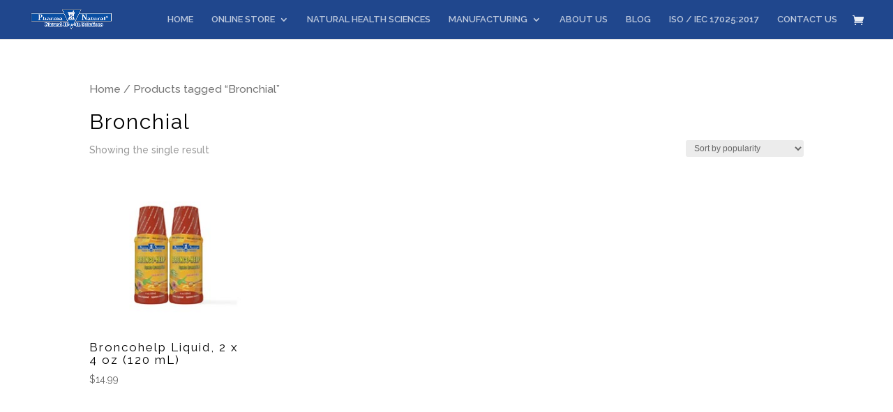

--- FILE ---
content_type: text/css
request_url: https://pharmanatural.com/wp-content/themes/sharingstream-llc/style.css?ver=4.20.0
body_size: 188
content:
/* 
  
 Author:         Pharma Natural
 Author URI:     https://pharmanatural.com/
 Template:       Divi
 Version:        6-22-2021
 
*/ 


/* ----------- PUT YOUR CUSTOM CSS BELOW THIS LINE -- DO NOT EDIT ABOVE THIS LINE --------------------------- */ 


